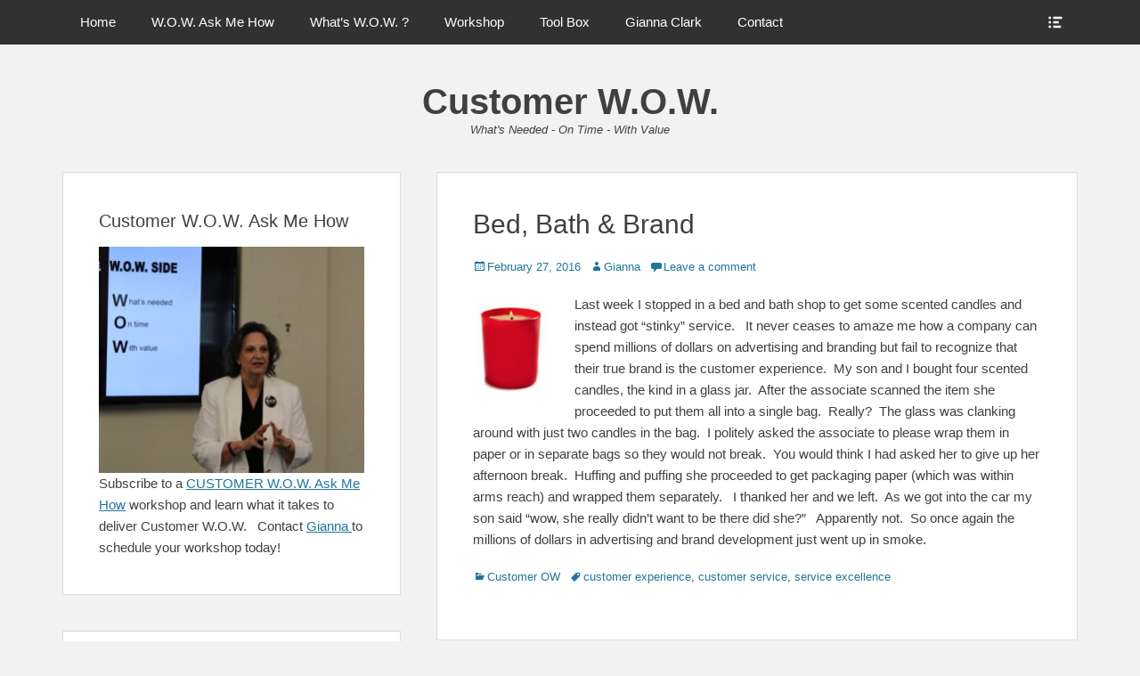

--- FILE ---
content_type: text/html; charset=UTF-8
request_url: https://customerwow.com/customer-ow/bed-bath-brand/
body_size: 8934
content:
		<!DOCTYPE html>
		<html lang="en">
		
<head>
		<meta charset="UTF-8">
		<link rel="profile" href="http://gmpg.org/xfn/11">
		<link rel="pingback" href="https://customerwow.com/xmlrpc.php"><title>Bed, Bath &#038; Brand &#8211; Customer W.O.W.</title>
<meta name='robots' content='max-image-preview:large' />
<meta name="viewport" content="width=device-width, initial-scale=1, minimum-scale=1"><link rel="alternate" type="application/rss+xml" title="Customer W.O.W. &raquo; Feed" href="https://customerwow.com/feed/" />
<link rel="alternate" type="application/rss+xml" title="Customer W.O.W. &raquo; Comments Feed" href="https://customerwow.com/comments/feed/" />
<link rel="alternate" type="application/rss+xml" title="Customer W.O.W. &raquo; Bed, Bath &#038; Brand Comments Feed" href="https://customerwow.com/customer-ow/bed-bath-brand/feed/" />
<script type="text/javascript">
/* <![CDATA[ */
window._wpemojiSettings = {"baseUrl":"https:\/\/s.w.org\/images\/core\/emoji\/15.0.3\/72x72\/","ext":".png","svgUrl":"https:\/\/s.w.org\/images\/core\/emoji\/15.0.3\/svg\/","svgExt":".svg","source":{"concatemoji":"https:\/\/customerwow.com\/wp-includes\/js\/wp-emoji-release.min.js?ver=6.5.5"}};
/*! This file is auto-generated */
!function(i,n){var o,s,e;function c(e){try{var t={supportTests:e,timestamp:(new Date).valueOf()};sessionStorage.setItem(o,JSON.stringify(t))}catch(e){}}function p(e,t,n){e.clearRect(0,0,e.canvas.width,e.canvas.height),e.fillText(t,0,0);var t=new Uint32Array(e.getImageData(0,0,e.canvas.width,e.canvas.height).data),r=(e.clearRect(0,0,e.canvas.width,e.canvas.height),e.fillText(n,0,0),new Uint32Array(e.getImageData(0,0,e.canvas.width,e.canvas.height).data));return t.every(function(e,t){return e===r[t]})}function u(e,t,n){switch(t){case"flag":return n(e,"\ud83c\udff3\ufe0f\u200d\u26a7\ufe0f","\ud83c\udff3\ufe0f\u200b\u26a7\ufe0f")?!1:!n(e,"\ud83c\uddfa\ud83c\uddf3","\ud83c\uddfa\u200b\ud83c\uddf3")&&!n(e,"\ud83c\udff4\udb40\udc67\udb40\udc62\udb40\udc65\udb40\udc6e\udb40\udc67\udb40\udc7f","\ud83c\udff4\u200b\udb40\udc67\u200b\udb40\udc62\u200b\udb40\udc65\u200b\udb40\udc6e\u200b\udb40\udc67\u200b\udb40\udc7f");case"emoji":return!n(e,"\ud83d\udc26\u200d\u2b1b","\ud83d\udc26\u200b\u2b1b")}return!1}function f(e,t,n){var r="undefined"!=typeof WorkerGlobalScope&&self instanceof WorkerGlobalScope?new OffscreenCanvas(300,150):i.createElement("canvas"),a=r.getContext("2d",{willReadFrequently:!0}),o=(a.textBaseline="top",a.font="600 32px Arial",{});return e.forEach(function(e){o[e]=t(a,e,n)}),o}function t(e){var t=i.createElement("script");t.src=e,t.defer=!0,i.head.appendChild(t)}"undefined"!=typeof Promise&&(o="wpEmojiSettingsSupports",s=["flag","emoji"],n.supports={everything:!0,everythingExceptFlag:!0},e=new Promise(function(e){i.addEventListener("DOMContentLoaded",e,{once:!0})}),new Promise(function(t){var n=function(){try{var e=JSON.parse(sessionStorage.getItem(o));if("object"==typeof e&&"number"==typeof e.timestamp&&(new Date).valueOf()<e.timestamp+604800&&"object"==typeof e.supportTests)return e.supportTests}catch(e){}return null}();if(!n){if("undefined"!=typeof Worker&&"undefined"!=typeof OffscreenCanvas&&"undefined"!=typeof URL&&URL.createObjectURL&&"undefined"!=typeof Blob)try{var e="postMessage("+f.toString()+"("+[JSON.stringify(s),u.toString(),p.toString()].join(",")+"));",r=new Blob([e],{type:"text/javascript"}),a=new Worker(URL.createObjectURL(r),{name:"wpTestEmojiSupports"});return void(a.onmessage=function(e){c(n=e.data),a.terminate(),t(n)})}catch(e){}c(n=f(s,u,p))}t(n)}).then(function(e){for(var t in e)n.supports[t]=e[t],n.supports.everything=n.supports.everything&&n.supports[t],"flag"!==t&&(n.supports.everythingExceptFlag=n.supports.everythingExceptFlag&&n.supports[t]);n.supports.everythingExceptFlag=n.supports.everythingExceptFlag&&!n.supports.flag,n.DOMReady=!1,n.readyCallback=function(){n.DOMReady=!0}}).then(function(){return e}).then(function(){var e;n.supports.everything||(n.readyCallback(),(e=n.source||{}).concatemoji?t(e.concatemoji):e.wpemoji&&e.twemoji&&(t(e.twemoji),t(e.wpemoji)))}))}((window,document),window._wpemojiSettings);
/* ]]> */
</script>
<style id='wp-emoji-styles-inline-css' type='text/css'>

	img.wp-smiley, img.emoji {
		display: inline !important;
		border: none !important;
		box-shadow: none !important;
		height: 1em !important;
		width: 1em !important;
		margin: 0 0.07em !important;
		vertical-align: -0.1em !important;
		background: none !important;
		padding: 0 !important;
	}
</style>
<link rel='stylesheet' id='wp-block-library-css' href='https://customerwow.com/wp-includes/css/dist/block-library/style.min.css?ver=6.5.5' type='text/css' media='all' />
<style id='wp-block-library-theme-inline-css' type='text/css'>
.wp-block-audio figcaption{color:#555;font-size:13px;text-align:center}.is-dark-theme .wp-block-audio figcaption{color:#ffffffa6}.wp-block-audio{margin:0 0 1em}.wp-block-code{border:1px solid #ccc;border-radius:4px;font-family:Menlo,Consolas,monaco,monospace;padding:.8em 1em}.wp-block-embed figcaption{color:#555;font-size:13px;text-align:center}.is-dark-theme .wp-block-embed figcaption{color:#ffffffa6}.wp-block-embed{margin:0 0 1em}.blocks-gallery-caption{color:#555;font-size:13px;text-align:center}.is-dark-theme .blocks-gallery-caption{color:#ffffffa6}.wp-block-image figcaption{color:#555;font-size:13px;text-align:center}.is-dark-theme .wp-block-image figcaption{color:#ffffffa6}.wp-block-image{margin:0 0 1em}.wp-block-pullquote{border-bottom:4px solid;border-top:4px solid;color:currentColor;margin-bottom:1.75em}.wp-block-pullquote cite,.wp-block-pullquote footer,.wp-block-pullquote__citation{color:currentColor;font-size:.8125em;font-style:normal;text-transform:uppercase}.wp-block-quote{border-left:.25em solid;margin:0 0 1.75em;padding-left:1em}.wp-block-quote cite,.wp-block-quote footer{color:currentColor;font-size:.8125em;font-style:normal;position:relative}.wp-block-quote.has-text-align-right{border-left:none;border-right:.25em solid;padding-left:0;padding-right:1em}.wp-block-quote.has-text-align-center{border:none;padding-left:0}.wp-block-quote.is-large,.wp-block-quote.is-style-large,.wp-block-quote.is-style-plain{border:none}.wp-block-search .wp-block-search__label{font-weight:700}.wp-block-search__button{border:1px solid #ccc;padding:.375em .625em}:where(.wp-block-group.has-background){padding:1.25em 2.375em}.wp-block-separator.has-css-opacity{opacity:.4}.wp-block-separator{border:none;border-bottom:2px solid;margin-left:auto;margin-right:auto}.wp-block-separator.has-alpha-channel-opacity{opacity:1}.wp-block-separator:not(.is-style-wide):not(.is-style-dots){width:100px}.wp-block-separator.has-background:not(.is-style-dots){border-bottom:none;height:1px}.wp-block-separator.has-background:not(.is-style-wide):not(.is-style-dots){height:2px}.wp-block-table{margin:0 0 1em}.wp-block-table td,.wp-block-table th{word-break:normal}.wp-block-table figcaption{color:#555;font-size:13px;text-align:center}.is-dark-theme .wp-block-table figcaption{color:#ffffffa6}.wp-block-video figcaption{color:#555;font-size:13px;text-align:center}.is-dark-theme .wp-block-video figcaption{color:#ffffffa6}.wp-block-video{margin:0 0 1em}.wp-block-template-part.has-background{margin-bottom:0;margin-top:0;padding:1.25em 2.375em}
</style>
<style id='classic-theme-styles-inline-css' type='text/css'>
/*! This file is auto-generated */
.wp-block-button__link{color:#fff;background-color:#32373c;border-radius:9999px;box-shadow:none;text-decoration:none;padding:calc(.667em + 2px) calc(1.333em + 2px);font-size:1.125em}.wp-block-file__button{background:#32373c;color:#fff;text-decoration:none}
</style>
<style id='global-styles-inline-css' type='text/css'>
body{--wp--preset--color--black: #111111;--wp--preset--color--cyan-bluish-gray: #abb8c3;--wp--preset--color--white: #ffffff;--wp--preset--color--pale-pink: #f78da7;--wp--preset--color--vivid-red: #cf2e2e;--wp--preset--color--luminous-vivid-orange: #ff6900;--wp--preset--color--luminous-vivid-amber: #fcb900;--wp--preset--color--light-green-cyan: #7bdcb5;--wp--preset--color--vivid-green-cyan: #00d084;--wp--preset--color--pale-cyan-blue: #8ed1fc;--wp--preset--color--vivid-cyan-blue: #0693e3;--wp--preset--color--vivid-purple: #9b51e0;--wp--preset--color--gray: #f4f4f4;--wp--preset--color--yellow: #e5ae4a;--wp--preset--color--blue: #1b8be0;--wp--preset--gradient--vivid-cyan-blue-to-vivid-purple: linear-gradient(135deg,rgba(6,147,227,1) 0%,rgb(155,81,224) 100%);--wp--preset--gradient--light-green-cyan-to-vivid-green-cyan: linear-gradient(135deg,rgb(122,220,180) 0%,rgb(0,208,130) 100%);--wp--preset--gradient--luminous-vivid-amber-to-luminous-vivid-orange: linear-gradient(135deg,rgba(252,185,0,1) 0%,rgba(255,105,0,1) 100%);--wp--preset--gradient--luminous-vivid-orange-to-vivid-red: linear-gradient(135deg,rgba(255,105,0,1) 0%,rgb(207,46,46) 100%);--wp--preset--gradient--very-light-gray-to-cyan-bluish-gray: linear-gradient(135deg,rgb(238,238,238) 0%,rgb(169,184,195) 100%);--wp--preset--gradient--cool-to-warm-spectrum: linear-gradient(135deg,rgb(74,234,220) 0%,rgb(151,120,209) 20%,rgb(207,42,186) 40%,rgb(238,44,130) 60%,rgb(251,105,98) 80%,rgb(254,248,76) 100%);--wp--preset--gradient--blush-light-purple: linear-gradient(135deg,rgb(255,206,236) 0%,rgb(152,150,240) 100%);--wp--preset--gradient--blush-bordeaux: linear-gradient(135deg,rgb(254,205,165) 0%,rgb(254,45,45) 50%,rgb(107,0,62) 100%);--wp--preset--gradient--luminous-dusk: linear-gradient(135deg,rgb(255,203,112) 0%,rgb(199,81,192) 50%,rgb(65,88,208) 100%);--wp--preset--gradient--pale-ocean: linear-gradient(135deg,rgb(255,245,203) 0%,rgb(182,227,212) 50%,rgb(51,167,181) 100%);--wp--preset--gradient--electric-grass: linear-gradient(135deg,rgb(202,248,128) 0%,rgb(113,206,126) 100%);--wp--preset--gradient--midnight: linear-gradient(135deg,rgb(2,3,129) 0%,rgb(40,116,252) 100%);--wp--preset--font-size--small: 13px;--wp--preset--font-size--medium: 20px;--wp--preset--font-size--large: 42px;--wp--preset--font-size--x-large: 42px;--wp--preset--font-size--normal: 16px;--wp--preset--font-size--huge: 56px;--wp--preset--spacing--20: 0.44rem;--wp--preset--spacing--30: 0.67rem;--wp--preset--spacing--40: 1rem;--wp--preset--spacing--50: 1.5rem;--wp--preset--spacing--60: 2.25rem;--wp--preset--spacing--70: 3.38rem;--wp--preset--spacing--80: 5.06rem;--wp--preset--shadow--natural: 6px 6px 9px rgba(0, 0, 0, 0.2);--wp--preset--shadow--deep: 12px 12px 50px rgba(0, 0, 0, 0.4);--wp--preset--shadow--sharp: 6px 6px 0px rgba(0, 0, 0, 0.2);--wp--preset--shadow--outlined: 6px 6px 0px -3px rgba(255, 255, 255, 1), 6px 6px rgba(0, 0, 0, 1);--wp--preset--shadow--crisp: 6px 6px 0px rgba(0, 0, 0, 1);}:where(.is-layout-flex){gap: 0.5em;}:where(.is-layout-grid){gap: 0.5em;}body .is-layout-flex{display: flex;}body .is-layout-flex{flex-wrap: wrap;align-items: center;}body .is-layout-flex > *{margin: 0;}body .is-layout-grid{display: grid;}body .is-layout-grid > *{margin: 0;}:where(.wp-block-columns.is-layout-flex){gap: 2em;}:where(.wp-block-columns.is-layout-grid){gap: 2em;}:where(.wp-block-post-template.is-layout-flex){gap: 1.25em;}:where(.wp-block-post-template.is-layout-grid){gap: 1.25em;}.has-black-color{color: var(--wp--preset--color--black) !important;}.has-cyan-bluish-gray-color{color: var(--wp--preset--color--cyan-bluish-gray) !important;}.has-white-color{color: var(--wp--preset--color--white) !important;}.has-pale-pink-color{color: var(--wp--preset--color--pale-pink) !important;}.has-vivid-red-color{color: var(--wp--preset--color--vivid-red) !important;}.has-luminous-vivid-orange-color{color: var(--wp--preset--color--luminous-vivid-orange) !important;}.has-luminous-vivid-amber-color{color: var(--wp--preset--color--luminous-vivid-amber) !important;}.has-light-green-cyan-color{color: var(--wp--preset--color--light-green-cyan) !important;}.has-vivid-green-cyan-color{color: var(--wp--preset--color--vivid-green-cyan) !important;}.has-pale-cyan-blue-color{color: var(--wp--preset--color--pale-cyan-blue) !important;}.has-vivid-cyan-blue-color{color: var(--wp--preset--color--vivid-cyan-blue) !important;}.has-vivid-purple-color{color: var(--wp--preset--color--vivid-purple) !important;}.has-black-background-color{background-color: var(--wp--preset--color--black) !important;}.has-cyan-bluish-gray-background-color{background-color: var(--wp--preset--color--cyan-bluish-gray) !important;}.has-white-background-color{background-color: var(--wp--preset--color--white) !important;}.has-pale-pink-background-color{background-color: var(--wp--preset--color--pale-pink) !important;}.has-vivid-red-background-color{background-color: var(--wp--preset--color--vivid-red) !important;}.has-luminous-vivid-orange-background-color{background-color: var(--wp--preset--color--luminous-vivid-orange) !important;}.has-luminous-vivid-amber-background-color{background-color: var(--wp--preset--color--luminous-vivid-amber) !important;}.has-light-green-cyan-background-color{background-color: var(--wp--preset--color--light-green-cyan) !important;}.has-vivid-green-cyan-background-color{background-color: var(--wp--preset--color--vivid-green-cyan) !important;}.has-pale-cyan-blue-background-color{background-color: var(--wp--preset--color--pale-cyan-blue) !important;}.has-vivid-cyan-blue-background-color{background-color: var(--wp--preset--color--vivid-cyan-blue) !important;}.has-vivid-purple-background-color{background-color: var(--wp--preset--color--vivid-purple) !important;}.has-black-border-color{border-color: var(--wp--preset--color--black) !important;}.has-cyan-bluish-gray-border-color{border-color: var(--wp--preset--color--cyan-bluish-gray) !important;}.has-white-border-color{border-color: var(--wp--preset--color--white) !important;}.has-pale-pink-border-color{border-color: var(--wp--preset--color--pale-pink) !important;}.has-vivid-red-border-color{border-color: var(--wp--preset--color--vivid-red) !important;}.has-luminous-vivid-orange-border-color{border-color: var(--wp--preset--color--luminous-vivid-orange) !important;}.has-luminous-vivid-amber-border-color{border-color: var(--wp--preset--color--luminous-vivid-amber) !important;}.has-light-green-cyan-border-color{border-color: var(--wp--preset--color--light-green-cyan) !important;}.has-vivid-green-cyan-border-color{border-color: var(--wp--preset--color--vivid-green-cyan) !important;}.has-pale-cyan-blue-border-color{border-color: var(--wp--preset--color--pale-cyan-blue) !important;}.has-vivid-cyan-blue-border-color{border-color: var(--wp--preset--color--vivid-cyan-blue) !important;}.has-vivid-purple-border-color{border-color: var(--wp--preset--color--vivid-purple) !important;}.has-vivid-cyan-blue-to-vivid-purple-gradient-background{background: var(--wp--preset--gradient--vivid-cyan-blue-to-vivid-purple) !important;}.has-light-green-cyan-to-vivid-green-cyan-gradient-background{background: var(--wp--preset--gradient--light-green-cyan-to-vivid-green-cyan) !important;}.has-luminous-vivid-amber-to-luminous-vivid-orange-gradient-background{background: var(--wp--preset--gradient--luminous-vivid-amber-to-luminous-vivid-orange) !important;}.has-luminous-vivid-orange-to-vivid-red-gradient-background{background: var(--wp--preset--gradient--luminous-vivid-orange-to-vivid-red) !important;}.has-very-light-gray-to-cyan-bluish-gray-gradient-background{background: var(--wp--preset--gradient--very-light-gray-to-cyan-bluish-gray) !important;}.has-cool-to-warm-spectrum-gradient-background{background: var(--wp--preset--gradient--cool-to-warm-spectrum) !important;}.has-blush-light-purple-gradient-background{background: var(--wp--preset--gradient--blush-light-purple) !important;}.has-blush-bordeaux-gradient-background{background: var(--wp--preset--gradient--blush-bordeaux) !important;}.has-luminous-dusk-gradient-background{background: var(--wp--preset--gradient--luminous-dusk) !important;}.has-pale-ocean-gradient-background{background: var(--wp--preset--gradient--pale-ocean) !important;}.has-electric-grass-gradient-background{background: var(--wp--preset--gradient--electric-grass) !important;}.has-midnight-gradient-background{background: var(--wp--preset--gradient--midnight) !important;}.has-small-font-size{font-size: var(--wp--preset--font-size--small) !important;}.has-medium-font-size{font-size: var(--wp--preset--font-size--medium) !important;}.has-large-font-size{font-size: var(--wp--preset--font-size--large) !important;}.has-x-large-font-size{font-size: var(--wp--preset--font-size--x-large) !important;}
.wp-block-navigation a:where(:not(.wp-element-button)){color: inherit;}
:where(.wp-block-post-template.is-layout-flex){gap: 1.25em;}:where(.wp-block-post-template.is-layout-grid){gap: 1.25em;}
:where(.wp-block-columns.is-layout-flex){gap: 2em;}:where(.wp-block-columns.is-layout-grid){gap: 2em;}
.wp-block-pullquote{font-size: 1.5em;line-height: 1.6;}
</style>
<link rel='stylesheet' id='genericons-css' href='https://customerwow.com/wp-content/themes/clean-box/css/genericons/genericons.css?ver=3.4.1' type='text/css' media='all' />
<link rel='stylesheet' id='clean-box-style-css' href='https://customerwow.com/wp-content/themes/clean-box/style.css?ver=2.6.2' type='text/css' media='all' />
<link rel='stylesheet' id='clean-box-block-style-css' href='https://customerwow.com/wp-content/themes/clean-box/css/blocks.css?ver=1733262102' type='text/css' media='all' />
<script type="text/javascript" src="https://customerwow.com/wp-includes/js/jquery/jquery.min.js?ver=3.7.1" id="jquery-core-js"></script>
<script type="text/javascript" src="https://customerwow.com/wp-includes/js/jquery/jquery-migrate.min.js?ver=3.4.1" id="jquery-migrate-js"></script>
<script type="text/javascript" src="https://customerwow.com/wp-content/themes/clean-box/js/jquery.sidr.min.js?ver=2.2.1.1%20-%202016-03-03" id="jquery-sidr-js"></script>
<script type="text/javascript" src="https://customerwow.com/wp-content/themes/clean-box/js/clean-box-custom-scripts.min.js" id="clean-box-custom-scripts-js"></script>
<!--[if lt IE 9]>
<script type="text/javascript" src="https://customerwow.com/wp-content/themes/clean-box/js/html5.min.js?ver=3.7.3" id="clean-box-html5-js"></script>
<![endif]-->
<link rel="https://api.w.org/" href="https://customerwow.com/wp-json/" /><link rel="alternate" type="application/json" href="https://customerwow.com/wp-json/wp/v2/posts/130" /><link rel="EditURI" type="application/rsd+xml" title="RSD" href="https://customerwow.com/xmlrpc.php?rsd" />
<meta name="generator" content="WordPress 6.5.5" />
<link rel="canonical" href="https://customerwow.com/customer-ow/bed-bath-brand/" />
<link rel='shortlink' href='https://customerwow.com/?p=130' />
<link rel="alternate" type="application/json+oembed" href="https://customerwow.com/wp-json/oembed/1.0/embed?url=https%3A%2F%2Fcustomerwow.com%2Fcustomer-ow%2Fbed-bath-brand%2F" />
<link rel="alternate" type="text/xml+oembed" href="https://customerwow.com/wp-json/oembed/1.0/embed?url=https%3A%2F%2Fcustomerwow.com%2Fcustomer-ow%2Fbed-bath-brand%2F&#038;format=xml" />
	<style type="text/css">
				.site-title a,
			.site-description {
				color: #404040;
			}
		</style>
	<style type="text/css" id="custom-background-css">
body.custom-background { background-color: #f2f2f2; }
</style>
	<link rel="icon" href="https://customerwow.com/wp-content/uploads/2023/01/customer-wow-latest-logo-150x150.png" sizes="32x32" />
<link rel="icon" href="https://customerwow.com/wp-content/uploads/2023/01/customer-wow-latest-logo-300x300.png" sizes="192x192" />
<link rel="apple-touch-icon" href="https://customerwow.com/wp-content/uploads/2023/01/customer-wow-latest-logo-300x300.png" />
<meta name="msapplication-TileImage" content="https://customerwow.com/wp-content/uploads/2023/01/customer-wow-latest-logo-300x300.png" />
</head>

<body class="post-template-default single single-post postid-130 single-format-standard custom-background wp-embed-responsive two-columns content-right excerpt-image-top">


		<div id="page" class="hfeed site">
		    <div id="fixed-header-top">
        <div class="wrapper">
            <div id="mobile-primary-menu" class="mobile-menu-anchor fixed-primary-menu">
                <a href="#mobile-primary-nav" id="primary-menu-anchor" class="genericon genericon-menu">
                    <span class="mobile-menu-text screen-reader-text">
                        Menu                    </span>
                </a>
            </div><!-- #mobile-primary-menu -->

            
           <nav class="site-navigation nav-primary search-enabled" role="navigation">
                <h1 class="assistive-text">Primary Menu</h1>
                <div class="screen-reader-text skip-link"><a href="#content" title="Skip to content">Skip to content</a></div>
                <ul id="menu-menu-1" class="menu clean-box-nav-menu"><li id="menu-item-74" class="menu-item menu-item-type-custom menu-item-object-custom menu-item-home menu-item-74"><a href="https://customerwow.com/">Home</a></li>
<li id="menu-item-466" class="menu-item menu-item-type-post_type menu-item-object-page menu-item-466"><a href="https://customerwow.com/w-o-w-ask-me-how-2/">W.O.W. Ask Me How</a></li>
<li id="menu-item-719" class="menu-item menu-item-type-post_type menu-item-object-page menu-item-719"><a href="https://customerwow.com/whats-w-o-w/">What’s W.O.W. ?</a></li>
<li id="menu-item-566" class="menu-item menu-item-type-post_type menu-item-object-page menu-item-566"><a href="https://customerwow.com/w-o-w-workshop/">Workshop</a></li>
<li id="menu-item-996" class="menu-item menu-item-type-post_type menu-item-object-page menu-item-996"><a href="https://customerwow.com/972-2/">Tool Box</a></li>
<li id="menu-item-75" class="menu-item menu-item-type-post_type menu-item-object-page menu-item-75"><a href="https://customerwow.com/gianna-clark/">Gianna Clark</a></li>
<li id="menu-item-478" class="menu-item menu-item-type-post_type menu-item-object-page menu-item-478"><a href="https://customerwow.com/contact/">Contact</a></li>
</ul>            </nav><!-- .nav-primary -->

            <div id="header-toggle">
                <a href="#header-toggle-sidebar" class="genericon"><span class="header-toggle-text screen-reader-text">Show Header Sidebar Content</span></a>
            </div>

            <div id="header-toggle-sidebar" class="widget-area displaynone" role="complementary">
                                    <section class="widget widget_search" id="header-serach">
                        
<form role="search" method="get" class="search-form" action="https://customerwow.com/">
	<label>
		<span class="screen-reader-text">Search for:</span>
		<input type="search" class="search-field" placeholder="Search..." value="" name="s" title="Search for:">
	</label>
	<input type="submit" class="search-submit" value="Search">
</form>
                    </section>

                                </div><!-- #header-toggle-sidebar -->
        </div><!-- .wrapper -->
    </div><!-- #fixed-header-top -->
    		<header id="masthead" role="banner">
    		<div class="wrapper">
		<div id="site-branding">
		<div id="site-header">
			<h1 class="site-title"><a href="https://customerwow.com/">Customer W.O.W.</a></h1>
			<h2 class="site-description">  What&#039;s Needed - On Time - With Value</h2>
		</div><!-- #site-header --></div><!-- #site-branding-->			</div><!-- .wrapper -->
		</header><!-- #masthead -->
		<!-- Disable Header Image -->		<div id="content" class="site-content">
			<div class="wrapper">
	
	<main id="main" class="site-main" role="main">

	
		
<article id="post-130" class="post-130 post type-post status-publish format-standard hentry category-customer-ow tag-customer-experience tag-customer-service tag-service-excellence">
	<!-- Page/Post Single Image Disabled or No Image set in Post Thumbnail -->
	<div class="entry-container">
		<header class="entry-header">
			<h1 class="entry-title">Bed, Bath &#038; Brand</h1>

			<p class="entry-meta"><span class="posted-on"><span class="screen-reader-text">Posted on</span><a href="https://customerwow.com/customer-ow/bed-bath-brand/" rel="bookmark"><time class="entry-date published" datetime="2016-02-27T18:20:21+00:00">February 27, 2016</time><time class="updated" datetime="2016-06-07T16:45:17+00:00">June 7, 2016</time></a></span><span class="byline"><span class="author vcard"><span class="screen-reader-text">Author</span><a class="url fn n" href="https://customerwow.com/author/admin/">Gianna</a></span></span><span class="comments-link"><a href="https://customerwow.com/customer-ow/bed-bath-brand/#respond">Leave a comment</a></span></p><!-- .entry-meta -->		</header><!-- .entry-header -->

		<div class="entry-content">
			<p><a href="https://customerwow.com/wp-content/uploads/2016/02/candle.jpg" rel="attachment wp-att-232"><img decoding="async" class="wp-image-232 alignleft" src="https://customerwow.com/wp-content/uploads/2016/02/candle-225x300.jpg" alt="candle" width="91" height="121" srcset="https://customerwow.com/wp-content/uploads/2016/02/candle-225x300.jpg 225w, https://customerwow.com/wp-content/uploads/2016/02/candle.jpg 260w" sizes="(max-width: 91px) 100vw, 91px" /></a>Last week I stopped in a bed and bath shop to get some scented candles and instead got &#8220;stinky&#8221; service.   It never ceases to amaze me how a company can spend millions of dollars on advertising and branding but fail to recognize that their true brand is the customer experience.  My son and I bought four scented candles, the kind in a glass jar.  After the associate scanned the item she proceeded to put them all into a single bag.  Really?  The glass was clanking around with just two candles in the bag.  I politely asked the associate to please wrap them in paper or in separate bags so they would not break.  You would think I had asked her to give up her afternoon break.  Huffing and puffing she proceeded to get packaging paper (which was within arms reach) and wrapped them separately.   I thanked her and we left.  As we got into the car my son said &#8220;wow, she really didn&#8217;t want to be there did she?&#8221;   Apparently not.  So once again the millions of dollars in advertising and brand development just went up in smoke.</p>
					</div><!-- .entry-content -->

		<footer class="entry-footer">
			<p class="entry-meta"><span class="cat-links"><span class="screen-reader-text">Categories</span><a href="https://customerwow.com/category/customer-ow/" rel="category tag">Customer OW</a></span><span class="tags-links"><span class="screen-reader-text">Tags</span><a href="https://customerwow.com/tag/customer-experience/" rel="tag">customer experience</a>, <a href="https://customerwow.com/tag/customer-service/" rel="tag">customer service</a>, <a href="https://customerwow.com/tag/service-excellence/" rel="tag">service excellence</a></span></p><!-- .entry-meta -->		</footer><!-- .entry-footer -->
	</div><!-- .entry-container -->
</article><!-- #post-## -->

		
	<nav class="navigation post-navigation" aria-label="Posts">
		<h2 class="screen-reader-text">Post navigation</h2>
		<div class="nav-links"><div class="nav-previous"><a href="https://customerwow.com/customer-w-o-w/dr-wow/" rel="prev"><span class="meta-nav" aria-hidden="true">&larr; Previous</span> <span class="screen-reader-text">Previous post:</span> <span class="post-title">Dr. WOW</span></a></div><div class="nav-next"><a href="https://customerwow.com/customer-w-o-w/too-good-to-be-true/" rel="next"><span class="meta-nav" aria-hidden="true">Next &rarr;</span> <span class="screen-reader-text">Next post:</span> <span class="post-title">Too Good To Be True</span></a></div></div>
	</nav>
<div id="comments" class="comments-area">

	
	
	
		<div id="respond" class="comment-respond">
		<h3 id="reply-title" class="comment-reply-title">Leave a Reply <small><a rel="nofollow" id="cancel-comment-reply-link" href="/customer-ow/bed-bath-brand/#respond" style="display:none;">Cancel reply</a></small></h3><form action="https://customerwow.com/wp-comments-post.php" method="post" id="commentform" class="comment-form"><p class="comment-notes"><span id="email-notes">Your email address will not be published.</span> <span class="required-field-message">Required fields are marked <span class="required">*</span></span></p><p class="comment-form-comment"><label for="comment">Comment <span class="required">*</span></label> <textarea id="comment" name="comment" cols="45" rows="8" maxlength="65525" required="required"></textarea></p><p class="comment-form-author"><label for="author">Name <span class="required">*</span></label> <input id="author" name="author" type="text" value="" size="30" maxlength="245" autocomplete="name" required="required" /></p>
<p class="comment-form-email"><label for="email">Email <span class="required">*</span></label> <input id="email" name="email" type="text" value="" size="30" maxlength="100" aria-describedby="email-notes" autocomplete="email" required="required" /></p>
<p class="comment-form-url"><label for="url">Website</label> <input id="url" name="url" type="text" value="" size="30" maxlength="200" autocomplete="url" /></p>
<p class="form-submit"><input name="submit" type="submit" id="submit" class="submit" value="Post Comment" /> <input type='hidden' name='comment_post_ID' value='130' id='comment_post_ID' />
<input type='hidden' name='comment_parent' id='comment_parent' value='0' />
</p></form>	</div><!-- #respond -->
	
</div><!-- #comments -->
	
	</main><!-- #main -->
	

	<aside class="sidebar sidebar-primary widget-area" role="complementary">
		<section id="text-5" class="widget widget_text"><div class="widget-wrap"><h4 class="widget-title">Customer W.O.W. Ask Me How</h4>			<div class="textwidget"><p><a href="https://customerwow.com/wp-content/uploads/2019/07/wow-workshop-e1566162449636.jpg"><img loading="lazy" decoding="async" class="size-medium wp-image-496 aligncenter" src="https://customerwow.com/wp-content/uploads/2019/07/wow-workshop-e1566162449636-300x256.jpg" alt="" width="300" height="256" srcset="https://customerwow.com/wp-content/uploads/2019/07/wow-workshop-e1566162449636-300x256.jpg 300w, https://customerwow.com/wp-content/uploads/2019/07/wow-workshop-e1566162449636.jpg 666w" sizes="(max-width: 300px) 100vw, 300px" /></a>Subscribe to a <a href="https://customerwow.com/wp-content/uploads/2023/01/Customer-WOW-Flyer-January-2023.pdf">CUSTOMER W.O.W. Ask Me How</a> workshop and learn what it takes to deliver Customer W.O.W.   Contact <a href="mailto:Gianna@CustomerWOW.com">Gianna </a>to schedule your workshop today!</p>
</div>
		</div><!-- .widget-wrap --></section><!-- .widget --><section id="text-2" class="widget widget_text"><div class="widget-wrap"><h4 class="widget-title">Customer W.O.W.</h4>			<div class="textwidget"><p>Creating a culture of W.O.W. requires a passion for being the best at what you do best. It&#8217;s achieved by providing customers What&#8217;s Needed &#8211; On Time &#8211; With Value. Some companies get it. Others don&#8217;t. Join me for a &#8220;Walk on the W.O.W. Side&#8221; as we share stories about WOW and not-so-WOW experiences and explore how you too can &#8220;Be The WOW&#8221;.</p>
</div>
		</div><!-- .widget-wrap --></section><!-- .widget --><section id="block-2" class="widget widget_block"><div class="widget-wrap">
<div class="wp-block-media-text alignwide is-stacked-on-mobile"><figure class="wp-block-media-text__media"><img loading="lazy" decoding="async" width="384" height="576" src="https://customerwow.com/wp-content/uploads/2021/11/customer-wow-book-cover.jpg" alt="" class="wp-image-794 size-full" srcset="https://customerwow.com/wp-content/uploads/2021/11/customer-wow-book-cover.jpg 384w, https://customerwow.com/wp-content/uploads/2021/11/customer-wow-book-cover-200x300.jpg 200w" sizes="(max-width: 384px) 100vw, 384px" /></figure><div class="wp-block-media-text__content">
<h2 class="wp-block-heading">Order Your Copy today at <a href="https://www.amazon.com/Customer-W-W-Ask-How/dp/0359979955/ref=sr_1_1?dchild=1&amp;keywords=gianna+clark+customer+wow&amp;qid=1627500858&amp;sr=8-1">Amazon</a></h2>



<p></p>
</div></div>
</div><!-- .widget-wrap --></section><!-- .widget --><section id="block-7" class="widget widget_block widget_media_image"><div class="widget-wrap"><div class="wp-block-image">
<figure class="aligncenter size-full is-resized"><a href="https://customerwow.com/wp-content/uploads/2023/01/customer-wow-latest-logo.png"><img loading="lazy" decoding="async" src="https://customerwow.com/wp-content/uploads/2023/01/customer-wow-latest-logo.png" alt="" class="wp-image-868" width="271" height="271" srcset="https://customerwow.com/wp-content/uploads/2023/01/customer-wow-latest-logo.png 500w, https://customerwow.com/wp-content/uploads/2023/01/customer-wow-latest-logo-300x300.png 300w, https://customerwow.com/wp-content/uploads/2023/01/customer-wow-latest-logo-150x150.png 150w" sizes="(max-width: 271px) 100vw, 271px" /></a></figure></div></div><!-- .widget-wrap --></section><!-- .widget --><section id="block-9" class="widget widget_block widget_media_image"><div class="widget-wrap">
<figure class="wp-block-image size-large"><a href="https://customerwow.com/wp-content/uploads/2023/04/toolbox-header.png"><img loading="lazy" decoding="async" width="1024" height="377" src="https://customerwow.com/wp-content/uploads/2023/04/toolbox-header-1024x377.png" alt="" class="wp-image-974" srcset="https://customerwow.com/wp-content/uploads/2023/04/toolbox-header-1024x377.png 1024w, https://customerwow.com/wp-content/uploads/2023/04/toolbox-header-300x111.png 300w, https://customerwow.com/wp-content/uploads/2023/04/toolbox-header-768x283.png 768w, https://customerwow.com/wp-content/uploads/2023/04/toolbox-header.png 1208w" sizes="(max-width: 1024px) 100vw, 1024px" /></a><figcaption class="wp-element-caption"><a href="https://customerwow.com/972-2/">Click HERE to access TOOLBOX</a></figcaption></figure>
</div><!-- .widget-wrap --></section><!-- .widget -->	</aside><!-- .sidebar sidebar-primary widget-area -->

			</div><!-- .wrapper -->
	    </div><!-- #content -->
		            
	<footer id="colophon" class="site-footer" role="contentinfo">
        <div id="supplementary" class="one">
        <div class="wrapper">
                        <div id="first" class="widget-area" role="complementary">
                
		<section id="recent-posts-2" class="widget widget_recent_entries"><div class="widget-wrap">
		<h4 class="widget-title">Take a Walk on the W.O.W. Side</h4>
		<ul>
											<li>
					<a href="https://customerwow.com/uncategorized/the-biggest-barrier-to-achieving-customer-w-o-w/">Overcoming the Biggest Barrier to Customer W.O.W.</a>
											<span class="post-date">January 3, 2024</span>
									</li>
											<li>
					<a href="https://customerwow.com/uncategorized/how-to-start-your-journey-to-customer-w-o-w/">How to Start Your Journey to Customer W.O.W.</a>
											<span class="post-date">September 26, 2023</span>
									</li>
											<li>
					<a href="https://customerwow.com/uncategorized/how-to-build-a-culture-of-customer-w-o-w/">How to Build a Culture of Customer W.O.W.</a>
											<span class="post-date">September 20, 2023</span>
									</li>
											<li>
					<a href="https://customerwow.com/customer-w-o-w/how-monte-de-rey-serves-up-w-o-w/">How Monte De Rey Serves Up W.O.W.</a>
											<span class="post-date">September 19, 2023</span>
									</li>
											<li>
					<a href="https://customerwow.com/uncategorized/are-you-the-weakest-link-in-customer-w-o-w-2/">Are You the &#8220;Weakest Link&#8221; in Customer W.O.W. ?</a>
											<span class="post-date">May 31, 2023</span>
									</li>
					</ul>

		</div><!-- .widget-wrap --></section><!-- .widget --><section id="block-5" class="widget widget_block widget_media_image"><div class="widget-wrap">
<div class="wp-block-image"><figure class="aligncenter size-full"><a href="https://customerwow.com/wp-content/uploads/2022/08/chamber-logo-1.png"><img loading="lazy" decoding="async" width="400" height="220" src="https://customerwow.com/wp-content/uploads/2022/08/chamber-logo-1.png" alt="" class="wp-image-826" srcset="https://customerwow.com/wp-content/uploads/2022/08/chamber-logo-1.png 400w, https://customerwow.com/wp-content/uploads/2022/08/chamber-logo-1-300x165.png 300w" sizes="(max-width: 400px) 100vw, 400px" /></a><figcaption>Member Kernersville Chamber of Commerce</figcaption></figure></div>
</div><!-- .widget-wrap --></section><!-- .widget -->            </div><!-- #first .widget-area -->
                    
                    
                    </div> <!-- .wrapper -->
    </div><!-- #supplementary -->

    	<div id="site-generator" class="two">
    		<div class="wrapper">
    			<div id="footer-left-content" class="copyright">Copyright &copy; 2026 <a href="https://customerwow.com/">Customer W.O.W.</a>. All Rights Reserved. </div>

    			<div id="footer-right-content" class="powered">Clean Box&nbsp;by&nbsp;<a target="_blank" href="https://catchthemes.com/">Catch Themes</a></div>
			</div><!-- .wrapper -->
		</div><!-- #site-generator -->	</footer><!-- #colophon -->
			</div><!-- #page -->
		
<a href="#masthead" id="scrollup" class="genericon"><span class="screen-reader-text">Scroll Up</span></a><nav id="mobile-primary-nav" class="mobile-menu" role="navigation"><ul id="fixed-primary-left-nav" class="menu"><li class="menu-item menu-item-type-custom menu-item-object-custom menu-item-home menu-item-74"><a href="https://customerwow.com/">Home</a></li>
<li class="menu-item menu-item-type-post_type menu-item-object-page menu-item-466"><a href="https://customerwow.com/w-o-w-ask-me-how-2/">W.O.W. Ask Me How</a></li>
<li class="menu-item menu-item-type-post_type menu-item-object-page menu-item-719"><a href="https://customerwow.com/whats-w-o-w/">What’s W.O.W. ?</a></li>
<li class="menu-item menu-item-type-post_type menu-item-object-page menu-item-566"><a href="https://customerwow.com/w-o-w-workshop/">Workshop</a></li>
<li class="menu-item menu-item-type-post_type menu-item-object-page menu-item-996"><a href="https://customerwow.com/972-2/">Tool Box</a></li>
<li class="menu-item menu-item-type-post_type menu-item-object-page menu-item-75"><a href="https://customerwow.com/gianna-clark/">Gianna Clark</a></li>
<li class="menu-item menu-item-type-post_type menu-item-object-page menu-item-478"><a href="https://customerwow.com/contact/">Contact</a></li>
</ul></nav><!-- #mobile-primary-nav -->
<script type="text/javascript" src="https://customerwow.com/wp-content/themes/clean-box/js/navigation.min.js?ver=20120206" id="clean-box-navigation-js"></script>
<script type="text/javascript" src="https://customerwow.com/wp-content/themes/clean-box/js/skip-link-focus-fix.min.js?ver=20130115" id="clean-box-skip-link-focus-fix-js"></script>
<script type="text/javascript" src="https://customerwow.com/wp-includes/js/comment-reply.min.js?ver=6.5.5" id="comment-reply-js" async="async" data-wp-strategy="async"></script>
<script type="text/javascript" src="https://customerwow.com/wp-content/themes/clean-box/js/clean-box-scrollup.min.js?ver=20072014" id="clean-box-scrollup-js"></script>

</body>
</html>